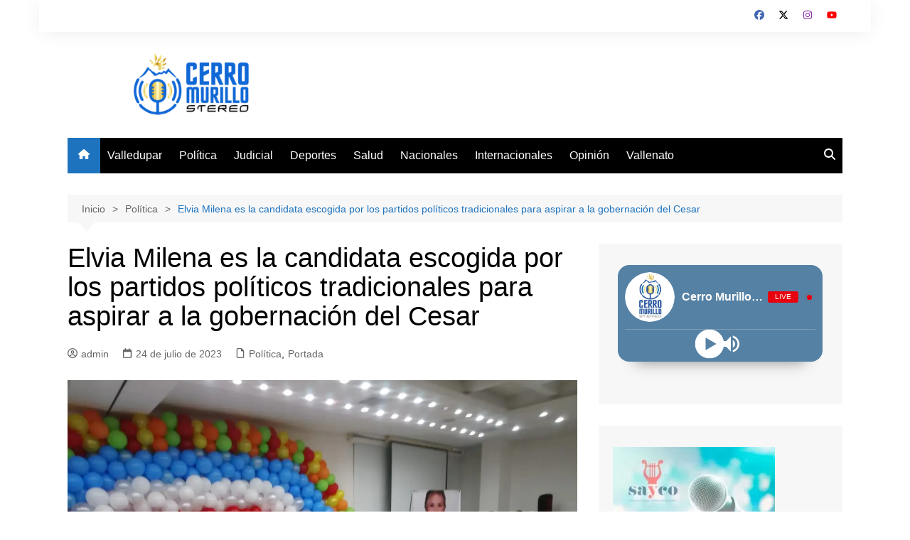

--- FILE ---
content_type: text/html; charset=UTF-8
request_url: https://cerromurillostereo.com/elvia-milena-es-la-candidata-escogida-por-los-partidos-politicos-tradicionales-para-aspirar-a-la-gobernacion-del-cesar/
body_size: 18023
content:
		<!doctype html>
		<html lang="es">
				<head>
			<meta charset="UTF-8">
			<meta name="viewport" content="width=device-width, initial-scale=1">
			<link rel="profile" href="http://gmpg.org/xfn/11">
			<style id="jetpack-boost-critical-css">/* Critical CSS Key: singular_post */
@media all{*{-webkit-font-smoothing:antialiased;-moz-osx-font-smoothing:grayscale;-webkit-box-sizing:border-box;box-sizing:border-box;margin:0;padding:0}:root{font-size:16px}html{-webkit-text-size-adjust:100%;-ms-text-size-adjust:100%;-ms-overflow-style:scrollbar;font-family:sans-serif;font-size:100%;line-height:1.15}@-ms-viewport{width:device-width}body,html{-webkit-font-smoothing:antialiased;-moz-osx-font-smoothing:grayscale}body{-moz-word-wrap:break-word;-webkit-word-wrap:break-word;-ms-word-wrap:break-word;word-wrap:break-word;color:#010101;font-family:Muli,sans-serif;font-size:1rem;font-weight:400;letter-spacing:0;line-height:1.6;margin:0;padding:0;vertical-align:baseline}article,aside,figure,header,main,nav{display:block}ul{list-style:disc}ul{margin:0 0 20px 50px;padding:0}p{margin:0 0 20px}a{color:#010101;text-decoration:none}h1{-webkit-font-smoothing:antialiased;-moz-osx-font-smoothing:grayscale;font-family:Roboto,sans-serif;font-weight:700;letter-spacing:0;line-height:1.2;margin-bottom:20px}h1{font-size:38px;line-height:1.1}form{display:block}input[type=search]{border:1px solid #eee;border-radius:0;-webkit-box-shadow:inset 1px 1px 3px #f6f6f6;box-shadow:inset 1px 1px 3px #f6f6f6;display:block;font-family:-apple-system,BlinkMacSystemFont,Noto Sans,"system-ui",Segoe UI,Roboto,Helvetica,Arial,sans-serif,Apple Color Emoji,Segoe UI Emoji,Segoe UI Symbol;font-size:15px;height:auto;margin:0;max-width:100%;padding:12px 15px;width:100%}input::-webkit-input-placeholder{line-height:normal}input:-ms-input-placeholder{line-height:normal}input::-moz-placeholder{line-height:normal}input[type=search]::-webkit-search-cancel-button,input[type=search]::-webkit-search-results-button{display:none}button{-webkit-appearance:none;-moz-appearance:none;background-color:#ff3d00;border:none;border-radius:2px;color:#fff;display:inline-block;font-family:Muli,sans-serif;font-size:16px;font-weight:400;height:auto;line-height:1;opacity:1;padding:13px 30px;text-align:center;text-decoration:none}img{border-style:none;height:auto;max-width:100%;vertical-align:middle}figure{margin:0;padding:0;position:relative}svg:not(:root){overflow:hidden}.aligncenter{float:none;margin-left:auto;margin-right:auto;text-align:center}.row{display:-ms-flexbox;display:-webkit-box;display:flex;-ms-flex-wrap:wrap;flex-wrap:wrap;margin-left:-15px;margin-right:-15px}.cm-col-12,.cm-col-lg-4,.cm-col-lg-8,.cm-col-md-5,.cm-col-md-7{padding-left:15px;padding-right:15px;position:relative;width:100%}.cm-col-12{-webkit-box-flex:0;-ms-flex:0 0 100%;flex:0 0 100%;max-width:100%}@media (min-width:768px){.cm-col-md-5{-webkit-box-flex:0;-ms-flex:0 0 41.666667%;flex:0 0 41.666667%;max-width:41.666667%}.cm-col-md-7{-webkit-box-flex:0;-ms-flex:0 0 58.333333%;flex:0 0 58.333333%;max-width:58.333333%}}@media (min-width:992px){.cm-col-lg-4{-webkit-box-flex:0;-ms-flex:0 0 33.333333%;flex:0 0 33.333333%;max-width:33.333333%}.cm-col-lg-8{-webkit-box-flex:0;-ms-flex:0 0 66.666667%;flex:0 0 66.666667%;max-width:66.666667%}}.align-items-center{-ms-flex-align:center!important;-webkit-box-align:center!important;align-items:center!important}.entry_cats{margin-bottom:10px}.cm-post-meta{margin-top:5px}ul.post_meta{list-style:none;margin:0}ul.post_meta li{display:inline-block;font-size:14px;margin-bottom:0;margin-right:15px}ul.post_meta li a{color:#666;display:-webkit-box;display:-ms-flexbox;display:flex;-ms-flex-wrap:nowrap;flex-wrap:nowrap;font-size:14px}ul.post_meta li a,ul.post_meta li.entry_cats{-webkit-box-align:center;-ms-flex-align:center;align-items:center}ul.post_meta li.entry_cats{display:-webkit-inline-box;display:-ms-inline-flexbox;display:inline-flex;-ms-flex-wrap:wrap;flex-wrap:wrap}ul.post_meta li.entry_cats a{margin-left:5px}ul.post_meta li span.cm-meta-icon{line-height:1}ul.post_meta li a span.cm-meta-icon{margin-right:5px}ul.post_meta li span.cm-meta-icon svg{fill:#666;color:#666;height:14px;width:14px}.primary-navigation{line-height:normal;position:relative;width:100%;z-index:9900}.primary-navigation ul{margin:0;padding:0;text-align:left}.primary-navigation li{display:block;line-height:normal;list-style:none;margin:0;padding:0;position:relative;vertical-align:middle}.primary-navigation li a{-webkit-box-sizing:border-box;box-sizing:border-box;color:#777;display:block;font-size:15px;padding:8px 15px}.primary-navigation li.home-btn a{padding-left:15px;padding-right:15px}.primary-navigation>ul>li{display:inline-block}.primary-navigation>ul>li>a{font-size:1rem;font-weight:400;padding:15px 10px}@media only screen and (max-width:768px){.primary-navigation{display:block;overflow:hidden}.primary-navigation ul{display:none;position:relative}}.cm-container{margin:0 auto;max-width:1170px;padding-left:15px;padding-right:15px;position:relative;width:100%}.page-wrapper{background:#fff;margin:0 auto;position:relative;z-index:2}body.boxed .page-wrapper{max-width:1170px;width:100%}body.boxed .page-wrapper .cm-container{padding-left:40px;padding-right:40px}.post_thumb{position:relative}.post_thumb figure{margin:0}.single-container{padding:30px 0}.single-container .content-entry{margin-top:0}.single-container .content-entry{margin-bottom:40px}body.single .content-entry article{margin:0}body.single .content-entry article .the_title{margin-bottom:10px}body.single .content-entry article .the_title h1{font-size:38px;margin-bottom:20px;margin-top:0}body.single .content-entry article.post-detail .cm-post-meta{margin-bottom:1.5em}body.single .content-entry article .post_thumb{margin-bottom:30px}.cm-search-form{-webkit-box-orient:horizontal;-webkit-box-direction:normal;-webkit-box-align:center;-ms-flex-align:center;align-items:center;display:-webkit-box;display:-ms-flexbox;display:flex;-ms-flex-direction:row;flex-direction:row;-ms-flex-wrap:wrap;flex-wrap:wrap;position:relative}.cm-search-form input[type=search]{padding-right:40px;width:100%}.cm-search-form .cm-submit-btn{background-color:transparent;border:none;border-left:1px solid #eee;color:#010101;font-size:16px;height:22px;line-height:22px;margin:0;padding:0;position:absolute;right:4px;top:auto;width:35px;z-index:1}.cm-search-form .cm-submit-btn svg{fill:#010101;color:#010101;height:16px;width:16px}header.cm-header-style-one{background-position:50%;background-repeat:no-repeat;background-size:cover}.top-header{background-color:#fff;box-shadow:0 2px 30px -5px rgba(0,0,0,.1);-webkit-box-shadow:0 2px 30px -5px rgba(0,0,0,.1);-moz-box-shadow:0 2px 30px -5px rgba(0,0,0,.1);-ms-box-shadow:0 2px 30px -5px rgba(0,0,0,.1);-o-box-shadow:0 2px 30px -5px rgba(0,0,0,.1);padding:10px 0}.top-header-social-links ul{list-style:none;margin:0;padding:0}.top-header-social-links ul{text-align:right}.logo-container{padding:30px 0}.primary-navigation ul li a{position:relative}.primary-navigation>ul>li.home-btn{background:#ff3d00}.header-search-container{display:none;position:relative}.header-search-container .search-form-entry{background:#fff;border-top:3px solid #ff3d00;box-shadow:0 2px 6px rgba(0,0,0,.2);-webkit-box-shadow:0 2px 6px rgba(0,0,0,.2);-o-box-shadow:0 2px 6px rgba(0,0,0,.2);-ms-box-shadow:0 2px 6px rgba(0,0,0,.2);-moz-box-shadow:0 2px 6px rgba(0,0,0,.2);max-width:100%;overflow:auto;padding:20px;position:absolute;right:0;top:0;width:400px;z-index:1000}ul.social-icons li{display:inline-block;margin-bottom:0}ul.social-icons li a{display:inline-block;font-size:0;height:0;line-height:1;margin-right:0;text-align:center;width:30px}ul.social-icons li a[href*=".com"] svg{color:#010101;font-size:14px;height:14px;width:14px}ul.social-icons li a[href*="facebook.com"] svg{fill:#4267b2;color:#4267b2}ul.social-icons li a[href*="twitter.com"] svg{fill:#000;color:#000}ul.social-icons li a[href*="instagram.com"] svg{fill:#8a33a4;color:#8a33a4}ul.social-icons li a[href*="youtube.com"] svg{fill:red;color:red}.breadcrumb{background:rgba(0,0,0,.03);margin-top:30px;padding:7px 20px;position:relative}.breadcrumb ul{list-style:none;margin:0}.breadcrumb ul li{display:inline-block;margin:0}.breadcrumb ul li a{color:#666;display:inline-block;font-size:14px;letter-spacing:0;position:relative}.breadcrumb ul li a:after{content:">";padding:0 10px}.breadcrumb ul li:last-child{padding-right:0}.breadcrumb ul li:last-child a,.breadcrumb ul li:last-child span{color:#ff3d00}.breadcrumb ul li:last-child a:after{content:"";display:none}.breadcrumb:after{border-color:transparent transparent rgba(0,0,0,.03);border-style:solid;border-width:13px 12px;bottom:-26px;content:"";display:block;height:0;left:15px;position:absolute;-webkit-transform:rotate(-180deg);transform:rotate(-180deg);width:0;z-index:11}#toTop{background:#ff3d00;border:none;border-radius:2px;bottom:10px;color:#fff;display:none;font-size:16px;height:45px;padding:0;position:fixed;right:10px;width:45px;z-index:2}#toTop svg{fill:#fff;color:#fff}.sidebar-widget-area .widget{background-color:rgba(0,0,0,.03);margin-bottom:30px;overflow:hidden;padding:30px 20px}.sidebar-widget-area .widget:last-child{margin-bottom:0}.the_content{font-family:-apple-system,BlinkMacSystemFont,Noto Sans,"system-ui",Segoe UI,Roboto,Helvetica,Arial,sans-serif,Apple Color Emoji,Segoe UI Emoji,Segoe UI Symbol;font-size:1rem}.the_content p{line-height:1.8;margin-bottom:20px;margin-top:20px}.the_content>:first-child{margin-top:0}.the_content a{color:#0061ff;text-decoration:underline}.screen-reader-text{clip:rect(1px,1px,1px,1px);word-wrap:normal!important;border:0;-webkit-clip-path:inset(50%);clip-path:inset(50%);height:1px;margin:-1px;overflow:hidden;padding:0;position:absolute!important;width:1px}.hentry{margin:0 0 1.5em}.content-entry{margin:1.5em 0 0}.custom-logo-link{display:inline-block}@media (max-width:1024px){body.boxed .page-wrapper .cm-container{padding-left:15px;padding-right:15px}.logo-container{padding:20px 0}}@media (max-width:992px){.cm-container{max-width:90%}.logo-container{padding:15px 0}.primary-navigation ul li a{font-size:15px}.primary-navigation>ul>li:first-child{padding-left:0;padding-right:0}.header-search-container form{left:0;right:auto;width:100%}body.right-sidebar .sidebar-widget-area{margin-top:30px}.cm-order-1-mobile-tablet{-webkit-box-ordinal-group:2;-ms-flex-order:1;order:1}.cm-order-2-mobile-tablet{-webkit-box-ordinal-group:3;-ms-flex-order:2;order:2}}@media (max-width:991px){.header-search-container .search-form-entry{left:0;right:auto;width:100%}}@media (max-width:768px){h1{font-size:28px}.single-container{padding:30px 0}.cm-container{max-width:90%}.top-header-social-links ul{margin-left:-10px;margin-top:5px;text-align:left}body.cm-mobile-content-sidebar .sidebar-widget-area{margin-top:30px}}@media (max-width:576px){.cm-container{max-width:96%}.single-container .content-entry{margin-bottom:30px}body.single .content-entry article .post_thumb{margin-bottom:20px}.breadcrumb{margin-bottom:0}.sidebar-widget-area .widget{margin-bottom:20px;padding:20px}body.single .content-entry article .the_title h1{font-size:28px}}}@media all{.addtoany_content{clear:both;margin:16px auto}.addtoany_list{display:inline;line-height:16px}.a2a_kit a:empty{display:none}.addtoany_list a{border:0;box-shadow:none;display:inline-block;font-size:16px;padding:0 4px;vertical-align:middle}.addtoany_list.a2a_kit_size_32 a{font-size:32px}}</style><meta name='robots' content='index, follow, max-image-preview:large, max-snippet:-1, max-video-preview:-1' />

	<!-- This site is optimized with the Yoast SEO plugin v26.5 - https://yoast.com/wordpress/plugins/seo/ -->
	<title>Elvia Milena es la candidata escogida por los partidos políticos tradicionales para aspirar a la gobernación del Cesar - Cerro Murillo Stereo</title>
	<link rel="canonical" href="https://cerromurillostereo.com/elvia-milena-es-la-candidata-escogida-por-los-partidos-politicos-tradicionales-para-aspirar-a-la-gobernacion-del-cesar/" />
	<meta property="og:locale" content="es_ES" />
	<meta property="og:type" content="article" />
	<meta property="og:title" content="Elvia Milena es la candidata escogida por los partidos políticos tradicionales para aspirar a la gobernación del Cesar - Cerro Murillo Stereo" />
	<meta property="og:description" content="Luego de varios nombres como: Jorge Popo Barros Gnecco, Miguel Ángel Gutiérrez, Camilo Lacouture, César" />
	<meta property="og:url" content="https://cerromurillostereo.com/elvia-milena-es-la-candidata-escogida-por-los-partidos-politicos-tradicionales-para-aspirar-a-la-gobernacion-del-cesar/" />
	<meta property="og:site_name" content="Cerro Murillo Stereo" />
	<meta property="article:publisher" content="https://web.facebook.com/arriba.latarde.52" />
	<meta property="article:published_time" content="2023-07-24T16:47:05+00:00" />
	<meta property="article:modified_time" content="2023-07-24T16:47:07+00:00" />
	<meta property="og:image" content="https://cerromurillostereo.com/wp-content/uploads/2023/07/Imagen-de-WhatsApp-2023-07-24-a-las-10.58.06.jpg" />
	<meta property="og:image:width" content="1380" />
	<meta property="og:image:height" content="1036" />
	<meta property="og:image:type" content="image/jpeg" />
	<meta name="author" content="admin" />
	<meta name="twitter:card" content="summary_large_image" />
	<meta name="twitter:creator" content="@cerromurillost" />
	<meta name="twitter:site" content="@cerromurillost" />
	<meta name="twitter:label1" content="Escrito por" />
	<meta name="twitter:data1" content="admin" />
	<meta name="twitter:label2" content="Tiempo de lectura" />
	<meta name="twitter:data2" content="1 minuto" />
	<script data-jetpack-boost="ignore" type="application/ld+json" class="yoast-schema-graph">{"@context":"https://schema.org","@graph":[{"@type":"Article","@id":"https://cerromurillostereo.com/elvia-milena-es-la-candidata-escogida-por-los-partidos-politicos-tradicionales-para-aspirar-a-la-gobernacion-del-cesar/#article","isPartOf":{"@id":"https://cerromurillostereo.com/elvia-milena-es-la-candidata-escogida-por-los-partidos-politicos-tradicionales-para-aspirar-a-la-gobernacion-del-cesar/"},"author":{"name":"admin","@id":"https://cerromurillostereo.com/#/schema/person/de08cbbeb84196c2b4f6be8c35a2eb0d"},"headline":"Elvia Milena es la candidata escogida por los partidos políticos tradicionales para aspirar a la gobernación del Cesar","datePublished":"2023-07-24T16:47:05+00:00","dateModified":"2023-07-24T16:47:07+00:00","mainEntityOfPage":{"@id":"https://cerromurillostereo.com/elvia-milena-es-la-candidata-escogida-por-los-partidos-politicos-tradicionales-para-aspirar-a-la-gobernacion-del-cesar/"},"wordCount":188,"publisher":{"@id":"https://cerromurillostereo.com/#organization"},"image":{"@id":"https://cerromurillostereo.com/elvia-milena-es-la-candidata-escogida-por-los-partidos-politicos-tradicionales-para-aspirar-a-la-gobernacion-del-cesar/#primaryimage"},"thumbnailUrl":"https://i0.wp.com/cerromurillostereo.com/wp-content/uploads/2023/07/Imagen-de-WhatsApp-2023-07-24-a-las-10.58.06.jpg?fit=1380%2C1036&ssl=1","articleSection":["Política","Portada"],"inLanguage":"es"},{"@type":"WebPage","@id":"https://cerromurillostereo.com/elvia-milena-es-la-candidata-escogida-por-los-partidos-politicos-tradicionales-para-aspirar-a-la-gobernacion-del-cesar/","url":"https://cerromurillostereo.com/elvia-milena-es-la-candidata-escogida-por-los-partidos-politicos-tradicionales-para-aspirar-a-la-gobernacion-del-cesar/","name":"Elvia Milena es la candidata escogida por los partidos políticos tradicionales para aspirar a la gobernación del Cesar - Cerro Murillo Stereo","isPartOf":{"@id":"https://cerromurillostereo.com/#website"},"primaryImageOfPage":{"@id":"https://cerromurillostereo.com/elvia-milena-es-la-candidata-escogida-por-los-partidos-politicos-tradicionales-para-aspirar-a-la-gobernacion-del-cesar/#primaryimage"},"image":{"@id":"https://cerromurillostereo.com/elvia-milena-es-la-candidata-escogida-por-los-partidos-politicos-tradicionales-para-aspirar-a-la-gobernacion-del-cesar/#primaryimage"},"thumbnailUrl":"https://i0.wp.com/cerromurillostereo.com/wp-content/uploads/2023/07/Imagen-de-WhatsApp-2023-07-24-a-las-10.58.06.jpg?fit=1380%2C1036&ssl=1","datePublished":"2023-07-24T16:47:05+00:00","dateModified":"2023-07-24T16:47:07+00:00","breadcrumb":{"@id":"https://cerromurillostereo.com/elvia-milena-es-la-candidata-escogida-por-los-partidos-politicos-tradicionales-para-aspirar-a-la-gobernacion-del-cesar/#breadcrumb"},"inLanguage":"es","potentialAction":[{"@type":"ReadAction","target":["https://cerromurillostereo.com/elvia-milena-es-la-candidata-escogida-por-los-partidos-politicos-tradicionales-para-aspirar-a-la-gobernacion-del-cesar/"]}]},{"@type":"ImageObject","inLanguage":"es","@id":"https://cerromurillostereo.com/elvia-milena-es-la-candidata-escogida-por-los-partidos-politicos-tradicionales-para-aspirar-a-la-gobernacion-del-cesar/#primaryimage","url":"https://i0.wp.com/cerromurillostereo.com/wp-content/uploads/2023/07/Imagen-de-WhatsApp-2023-07-24-a-las-10.58.06.jpg?fit=1380%2C1036&ssl=1","contentUrl":"https://i0.wp.com/cerromurillostereo.com/wp-content/uploads/2023/07/Imagen-de-WhatsApp-2023-07-24-a-las-10.58.06.jpg?fit=1380%2C1036&ssl=1","width":1380,"height":1036},{"@type":"BreadcrumbList","@id":"https://cerromurillostereo.com/elvia-milena-es-la-candidata-escogida-por-los-partidos-politicos-tradicionales-para-aspirar-a-la-gobernacion-del-cesar/#breadcrumb","itemListElement":[{"@type":"ListItem","position":1,"name":"Portada","item":"https://cerromurillostereo.com/"},{"@type":"ListItem","position":2,"name":"POST","item":"https://cerromurillostereo.com/post/"},{"@type":"ListItem","position":3,"name":"Elvia Milena es la candidata escogida por los partidos políticos tradicionales para aspirar a la gobernación del Cesar"}]},{"@type":"WebSite","@id":"https://cerromurillostereo.com/#website","url":"https://cerromurillostereo.com/","name":"Cerro Murillo Stereo","description":"Noticias de Valledupar, Cesar y el mundo. Emisora online","publisher":{"@id":"https://cerromurillostereo.com/#organization"},"potentialAction":[{"@type":"SearchAction","target":{"@type":"EntryPoint","urlTemplate":"https://cerromurillostereo.com/?s={search_term_string}"},"query-input":{"@type":"PropertyValueSpecification","valueRequired":true,"valueName":"search_term_string"}}],"inLanguage":"es"},{"@type":"Organization","@id":"https://cerromurillostereo.com/#organization","name":"Cerro Murillo Stereo","url":"https://cerromurillostereo.com/","logo":{"@type":"ImageObject","inLanguage":"es","@id":"https://cerromurillostereo.com/#/schema/logo/image/","url":"https://i0.wp.com/cerromurillostereo.com/wp-content/uploads/2024/11/cropped-IMG_4842.png?fit=937%2C244&ssl=1","contentUrl":"https://i0.wp.com/cerromurillostereo.com/wp-content/uploads/2024/11/cropped-IMG_4842.png?fit=937%2C244&ssl=1","width":937,"height":244,"caption":"Cerro Murillo Stereo"},"image":{"@id":"https://cerromurillostereo.com/#/schema/logo/image/"},"sameAs":["https://web.facebook.com/arriba.latarde.52","https://x.com/cerromurillost"]},{"@type":"Person","@id":"https://cerromurillostereo.com/#/schema/person/de08cbbeb84196c2b4f6be8c35a2eb0d","name":"admin","image":{"@type":"ImageObject","inLanguage":"es","@id":"https://cerromurillostereo.com/#/schema/person/image/","url":"https://secure.gravatar.com/avatar/730b8f45198058dfa8e1d4b3de5bb6271d15b3c522e199a86728269735dadf1c?s=96&d=mm&r=g","contentUrl":"https://secure.gravatar.com/avatar/730b8f45198058dfa8e1d4b3de5bb6271d15b3c522e199a86728269735dadf1c?s=96&d=mm&r=g","caption":"admin"},"sameAs":["https://cerromurillostereo.com"],"url":"https://cerromurillostereo.com/author/admin/"}]}</script>
	<!-- / Yoast SEO plugin. -->


<link rel='dns-prefetch' href='//static.addtoany.com' />
<link rel='preconnect' href='//i0.wp.com' />
<link rel="alternate" type="application/rss+xml" title="Cerro Murillo Stereo &raquo; Feed" href="https://cerromurillostereo.com/feed/" />
<link rel="alternate" type="application/rss+xml" title="Cerro Murillo Stereo &raquo; Feed de los comentarios" href="https://cerromurillostereo.com/comments/feed/" />
<link rel="alternate" title="oEmbed (JSON)" type="application/json+oembed" href="https://cerromurillostereo.com/wp-json/oembed/1.0/embed?url=https%3A%2F%2Fcerromurillostereo.com%2Felvia-milena-es-la-candidata-escogida-por-los-partidos-politicos-tradicionales-para-aspirar-a-la-gobernacion-del-cesar%2F" />
<link rel="alternate" title="oEmbed (XML)" type="text/xml+oembed" href="https://cerromurillostereo.com/wp-json/oembed/1.0/embed?url=https%3A%2F%2Fcerromurillostereo.com%2Felvia-milena-es-la-candidata-escogida-por-los-partidos-politicos-tradicionales-para-aspirar-a-la-gobernacion-del-cesar%2F&#038;format=xml" />
<style id='wp-img-auto-sizes-contain-inline-css' type='text/css'>
img:is([sizes=auto i],[sizes^="auto," i]){contain-intrinsic-size:3000px 1500px}
/*# sourceURL=wp-img-auto-sizes-contain-inline-css */
</style>
<style id='wp-emoji-styles-inline-css' type='text/css'>

	img.wp-smiley, img.emoji {
		display: inline !important;
		border: none !important;
		box-shadow: none !important;
		height: 1em !important;
		width: 1em !important;
		margin: 0 0.07em !important;
		vertical-align: -0.1em !important;
		background: none !important;
		padding: 0 !important;
	}
/*# sourceURL=wp-emoji-styles-inline-css */
</style>
<style id='wp-block-library-inline-css' type='text/css'>
:root{--wp-block-synced-color:#7a00df;--wp-block-synced-color--rgb:122,0,223;--wp-bound-block-color:var(--wp-block-synced-color);--wp-editor-canvas-background:#ddd;--wp-admin-theme-color:#007cba;--wp-admin-theme-color--rgb:0,124,186;--wp-admin-theme-color-darker-10:#006ba1;--wp-admin-theme-color-darker-10--rgb:0,107,160.5;--wp-admin-theme-color-darker-20:#005a87;--wp-admin-theme-color-darker-20--rgb:0,90,135;--wp-admin-border-width-focus:2px}@media (min-resolution:192dpi){:root{--wp-admin-border-width-focus:1.5px}}.wp-element-button{cursor:pointer}:root .has-very-light-gray-background-color{background-color:#eee}:root .has-very-dark-gray-background-color{background-color:#313131}:root .has-very-light-gray-color{color:#eee}:root .has-very-dark-gray-color{color:#313131}:root .has-vivid-green-cyan-to-vivid-cyan-blue-gradient-background{background:linear-gradient(135deg,#00d084,#0693e3)}:root .has-purple-crush-gradient-background{background:linear-gradient(135deg,#34e2e4,#4721fb 50%,#ab1dfe)}:root .has-hazy-dawn-gradient-background{background:linear-gradient(135deg,#faaca8,#dad0ec)}:root .has-subdued-olive-gradient-background{background:linear-gradient(135deg,#fafae1,#67a671)}:root .has-atomic-cream-gradient-background{background:linear-gradient(135deg,#fdd79a,#004a59)}:root .has-nightshade-gradient-background{background:linear-gradient(135deg,#330968,#31cdcf)}:root .has-midnight-gradient-background{background:linear-gradient(135deg,#020381,#2874fc)}:root{--wp--preset--font-size--normal:16px;--wp--preset--font-size--huge:42px}.has-regular-font-size{font-size:1em}.has-larger-font-size{font-size:2.625em}.has-normal-font-size{font-size:var(--wp--preset--font-size--normal)}.has-huge-font-size{font-size:var(--wp--preset--font-size--huge)}.has-text-align-center{text-align:center}.has-text-align-left{text-align:left}.has-text-align-right{text-align:right}.has-fit-text{white-space:nowrap!important}#end-resizable-editor-section{display:none}.aligncenter{clear:both}.items-justified-left{justify-content:flex-start}.items-justified-center{justify-content:center}.items-justified-right{justify-content:flex-end}.items-justified-space-between{justify-content:space-between}.screen-reader-text{border:0;clip-path:inset(50%);height:1px;margin:-1px;overflow:hidden;padding:0;position:absolute;width:1px;word-wrap:normal!important}.screen-reader-text:focus{background-color:#ddd;clip-path:none;color:#444;display:block;font-size:1em;height:auto;left:5px;line-height:normal;padding:15px 23px 14px;text-decoration:none;top:5px;width:auto;z-index:100000}html :where(.has-border-color){border-style:solid}html :where([style*=border-top-color]){border-top-style:solid}html :where([style*=border-right-color]){border-right-style:solid}html :where([style*=border-bottom-color]){border-bottom-style:solid}html :where([style*=border-left-color]){border-left-style:solid}html :where([style*=border-width]){border-style:solid}html :where([style*=border-top-width]){border-top-style:solid}html :where([style*=border-right-width]){border-right-style:solid}html :where([style*=border-bottom-width]){border-bottom-style:solid}html :where([style*=border-left-width]){border-left-style:solid}html :where(img[class*=wp-image-]){height:auto;max-width:100%}:where(figure){margin:0 0 1em}html :where(.is-position-sticky){--wp-admin--admin-bar--position-offset:var(--wp-admin--admin-bar--height,0px)}@media screen and (max-width:600px){html :where(.is-position-sticky){--wp-admin--admin-bar--position-offset:0px}}

/*# sourceURL=wp-block-library-inline-css */
</style><style id='global-styles-inline-css' type='text/css'>
:root{--wp--preset--aspect-ratio--square: 1;--wp--preset--aspect-ratio--4-3: 4/3;--wp--preset--aspect-ratio--3-4: 3/4;--wp--preset--aspect-ratio--3-2: 3/2;--wp--preset--aspect-ratio--2-3: 2/3;--wp--preset--aspect-ratio--16-9: 16/9;--wp--preset--aspect-ratio--9-16: 9/16;--wp--preset--color--black: #000000;--wp--preset--color--cyan-bluish-gray: #abb8c3;--wp--preset--color--white: #ffffff;--wp--preset--color--pale-pink: #f78da7;--wp--preset--color--vivid-red: #cf2e2e;--wp--preset--color--luminous-vivid-orange: #ff6900;--wp--preset--color--luminous-vivid-amber: #fcb900;--wp--preset--color--light-green-cyan: #7bdcb5;--wp--preset--color--vivid-green-cyan: #00d084;--wp--preset--color--pale-cyan-blue: #8ed1fc;--wp--preset--color--vivid-cyan-blue: #0693e3;--wp--preset--color--vivid-purple: #9b51e0;--wp--preset--gradient--vivid-cyan-blue-to-vivid-purple: linear-gradient(135deg,rgb(6,147,227) 0%,rgb(155,81,224) 100%);--wp--preset--gradient--light-green-cyan-to-vivid-green-cyan: linear-gradient(135deg,rgb(122,220,180) 0%,rgb(0,208,130) 100%);--wp--preset--gradient--luminous-vivid-amber-to-luminous-vivid-orange: linear-gradient(135deg,rgb(252,185,0) 0%,rgb(255,105,0) 100%);--wp--preset--gradient--luminous-vivid-orange-to-vivid-red: linear-gradient(135deg,rgb(255,105,0) 0%,rgb(207,46,46) 100%);--wp--preset--gradient--very-light-gray-to-cyan-bluish-gray: linear-gradient(135deg,rgb(238,238,238) 0%,rgb(169,184,195) 100%);--wp--preset--gradient--cool-to-warm-spectrum: linear-gradient(135deg,rgb(74,234,220) 0%,rgb(151,120,209) 20%,rgb(207,42,186) 40%,rgb(238,44,130) 60%,rgb(251,105,98) 80%,rgb(254,248,76) 100%);--wp--preset--gradient--blush-light-purple: linear-gradient(135deg,rgb(255,206,236) 0%,rgb(152,150,240) 100%);--wp--preset--gradient--blush-bordeaux: linear-gradient(135deg,rgb(254,205,165) 0%,rgb(254,45,45) 50%,rgb(107,0,62) 100%);--wp--preset--gradient--luminous-dusk: linear-gradient(135deg,rgb(255,203,112) 0%,rgb(199,81,192) 50%,rgb(65,88,208) 100%);--wp--preset--gradient--pale-ocean: linear-gradient(135deg,rgb(255,245,203) 0%,rgb(182,227,212) 50%,rgb(51,167,181) 100%);--wp--preset--gradient--electric-grass: linear-gradient(135deg,rgb(202,248,128) 0%,rgb(113,206,126) 100%);--wp--preset--gradient--midnight: linear-gradient(135deg,rgb(2,3,129) 0%,rgb(40,116,252) 100%);--wp--preset--font-size--small: 16px;--wp--preset--font-size--medium: 28px;--wp--preset--font-size--large: 32px;--wp--preset--font-size--x-large: 42px;--wp--preset--font-size--larger: 38px;--wp--preset--spacing--20: 0.44rem;--wp--preset--spacing--30: 0.67rem;--wp--preset--spacing--40: 1rem;--wp--preset--spacing--50: 1.5rem;--wp--preset--spacing--60: 2.25rem;--wp--preset--spacing--70: 3.38rem;--wp--preset--spacing--80: 5.06rem;--wp--preset--shadow--natural: 6px 6px 9px rgba(0, 0, 0, 0.2);--wp--preset--shadow--deep: 12px 12px 50px rgba(0, 0, 0, 0.4);--wp--preset--shadow--sharp: 6px 6px 0px rgba(0, 0, 0, 0.2);--wp--preset--shadow--outlined: 6px 6px 0px -3px rgb(255, 255, 255), 6px 6px rgb(0, 0, 0);--wp--preset--shadow--crisp: 6px 6px 0px rgb(0, 0, 0);}:where(.is-layout-flex){gap: 0.5em;}:where(.is-layout-grid){gap: 0.5em;}body .is-layout-flex{display: flex;}.is-layout-flex{flex-wrap: wrap;align-items: center;}.is-layout-flex > :is(*, div){margin: 0;}body .is-layout-grid{display: grid;}.is-layout-grid > :is(*, div){margin: 0;}:where(.wp-block-columns.is-layout-flex){gap: 2em;}:where(.wp-block-columns.is-layout-grid){gap: 2em;}:where(.wp-block-post-template.is-layout-flex){gap: 1.25em;}:where(.wp-block-post-template.is-layout-grid){gap: 1.25em;}.has-black-color{color: var(--wp--preset--color--black) !important;}.has-cyan-bluish-gray-color{color: var(--wp--preset--color--cyan-bluish-gray) !important;}.has-white-color{color: var(--wp--preset--color--white) !important;}.has-pale-pink-color{color: var(--wp--preset--color--pale-pink) !important;}.has-vivid-red-color{color: var(--wp--preset--color--vivid-red) !important;}.has-luminous-vivid-orange-color{color: var(--wp--preset--color--luminous-vivid-orange) !important;}.has-luminous-vivid-amber-color{color: var(--wp--preset--color--luminous-vivid-amber) !important;}.has-light-green-cyan-color{color: var(--wp--preset--color--light-green-cyan) !important;}.has-vivid-green-cyan-color{color: var(--wp--preset--color--vivid-green-cyan) !important;}.has-pale-cyan-blue-color{color: var(--wp--preset--color--pale-cyan-blue) !important;}.has-vivid-cyan-blue-color{color: var(--wp--preset--color--vivid-cyan-blue) !important;}.has-vivid-purple-color{color: var(--wp--preset--color--vivid-purple) !important;}.has-black-background-color{background-color: var(--wp--preset--color--black) !important;}.has-cyan-bluish-gray-background-color{background-color: var(--wp--preset--color--cyan-bluish-gray) !important;}.has-white-background-color{background-color: var(--wp--preset--color--white) !important;}.has-pale-pink-background-color{background-color: var(--wp--preset--color--pale-pink) !important;}.has-vivid-red-background-color{background-color: var(--wp--preset--color--vivid-red) !important;}.has-luminous-vivid-orange-background-color{background-color: var(--wp--preset--color--luminous-vivid-orange) !important;}.has-luminous-vivid-amber-background-color{background-color: var(--wp--preset--color--luminous-vivid-amber) !important;}.has-light-green-cyan-background-color{background-color: var(--wp--preset--color--light-green-cyan) !important;}.has-vivid-green-cyan-background-color{background-color: var(--wp--preset--color--vivid-green-cyan) !important;}.has-pale-cyan-blue-background-color{background-color: var(--wp--preset--color--pale-cyan-blue) !important;}.has-vivid-cyan-blue-background-color{background-color: var(--wp--preset--color--vivid-cyan-blue) !important;}.has-vivid-purple-background-color{background-color: var(--wp--preset--color--vivid-purple) !important;}.has-black-border-color{border-color: var(--wp--preset--color--black) !important;}.has-cyan-bluish-gray-border-color{border-color: var(--wp--preset--color--cyan-bluish-gray) !important;}.has-white-border-color{border-color: var(--wp--preset--color--white) !important;}.has-pale-pink-border-color{border-color: var(--wp--preset--color--pale-pink) !important;}.has-vivid-red-border-color{border-color: var(--wp--preset--color--vivid-red) !important;}.has-luminous-vivid-orange-border-color{border-color: var(--wp--preset--color--luminous-vivid-orange) !important;}.has-luminous-vivid-amber-border-color{border-color: var(--wp--preset--color--luminous-vivid-amber) !important;}.has-light-green-cyan-border-color{border-color: var(--wp--preset--color--light-green-cyan) !important;}.has-vivid-green-cyan-border-color{border-color: var(--wp--preset--color--vivid-green-cyan) !important;}.has-pale-cyan-blue-border-color{border-color: var(--wp--preset--color--pale-cyan-blue) !important;}.has-vivid-cyan-blue-border-color{border-color: var(--wp--preset--color--vivid-cyan-blue) !important;}.has-vivid-purple-border-color{border-color: var(--wp--preset--color--vivid-purple) !important;}.has-vivid-cyan-blue-to-vivid-purple-gradient-background{background: var(--wp--preset--gradient--vivid-cyan-blue-to-vivid-purple) !important;}.has-light-green-cyan-to-vivid-green-cyan-gradient-background{background: var(--wp--preset--gradient--light-green-cyan-to-vivid-green-cyan) !important;}.has-luminous-vivid-amber-to-luminous-vivid-orange-gradient-background{background: var(--wp--preset--gradient--luminous-vivid-amber-to-luminous-vivid-orange) !important;}.has-luminous-vivid-orange-to-vivid-red-gradient-background{background: var(--wp--preset--gradient--luminous-vivid-orange-to-vivid-red) !important;}.has-very-light-gray-to-cyan-bluish-gray-gradient-background{background: var(--wp--preset--gradient--very-light-gray-to-cyan-bluish-gray) !important;}.has-cool-to-warm-spectrum-gradient-background{background: var(--wp--preset--gradient--cool-to-warm-spectrum) !important;}.has-blush-light-purple-gradient-background{background: var(--wp--preset--gradient--blush-light-purple) !important;}.has-blush-bordeaux-gradient-background{background: var(--wp--preset--gradient--blush-bordeaux) !important;}.has-luminous-dusk-gradient-background{background: var(--wp--preset--gradient--luminous-dusk) !important;}.has-pale-ocean-gradient-background{background: var(--wp--preset--gradient--pale-ocean) !important;}.has-electric-grass-gradient-background{background: var(--wp--preset--gradient--electric-grass) !important;}.has-midnight-gradient-background{background: var(--wp--preset--gradient--midnight) !important;}.has-small-font-size{font-size: var(--wp--preset--font-size--small) !important;}.has-medium-font-size{font-size: var(--wp--preset--font-size--medium) !important;}.has-large-font-size{font-size: var(--wp--preset--font-size--large) !important;}.has-x-large-font-size{font-size: var(--wp--preset--font-size--x-large) !important;}
/*# sourceURL=global-styles-inline-css */
</style>

<style id='classic-theme-styles-inline-css' type='text/css'>
/*! This file is auto-generated */
.wp-block-button__link{color:#fff;background-color:#32373c;border-radius:9999px;box-shadow:none;text-decoration:none;padding:calc(.667em + 2px) calc(1.333em + 2px);font-size:1.125em}.wp-block-file__button{background:#32373c;color:#fff;text-decoration:none}
/*# sourceURL=/wp-includes/css/classic-themes.min.css */
</style>
<noscript><link rel='stylesheet' id='cream-magazine-style-css' href='https://cerromurillostereo.com/wp-content/themes/cream-magazine/style.css?ver=2.1.10' type='text/css' media='all' />
</noscript><link rel='stylesheet' id='cream-magazine-style-css' href='https://cerromurillostereo.com/wp-content/themes/cream-magazine/style.css?ver=2.1.10' type='text/css' media="not all" data-media="all" onload="this.media=this.dataset.media; delete this.dataset.media; this.removeAttribute( 'onload' );" />
<noscript><link rel='stylesheet' id='cream-magazine-main-css' href='https://cerromurillostereo.com/wp-content/themes/cream-magazine/assets/dist/css/main.css?ver=2.1.10' type='text/css' media='all' />
</noscript><link rel='stylesheet' id='cream-magazine-main-css' href='https://cerromurillostereo.com/wp-content/themes/cream-magazine/assets/dist/css/main.css?ver=2.1.10' type='text/css' media="not all" data-media="all" onload="this.media=this.dataset.media; delete this.dataset.media; this.removeAttribute( 'onload' );" />
<noscript><link rel='stylesheet' id='addtoany-css' href='https://cerromurillostereo.com/wp-content/plugins/add-to-any/addtoany.min.css?ver=1.16' type='text/css' media='all' />
</noscript><link rel='stylesheet' id='addtoany-css' href='https://cerromurillostereo.com/wp-content/plugins/add-to-any/addtoany.min.css?ver=1.16' type='text/css' media="not all" data-media="all" onload="this.media=this.dataset.media; delete this.dataset.media; this.removeAttribute( 'onload' );" />
<noscript><link rel='stylesheet' id='universal-google-adsense-and-ads-manager-css' href='https://cerromurillostereo.com/wp-content/plugins/universal-google-adsense-and-ads-manager/public/assets/build/css/ugaam-public.css?ver=1.1.8' type='text/css' media='all' />
</noscript><link rel='stylesheet' id='universal-google-adsense-and-ads-manager-css' href='https://cerromurillostereo.com/wp-content/plugins/universal-google-adsense-and-ads-manager/public/assets/build/css/ugaam-public.css?ver=1.1.8' type='text/css' media="not all" data-media="all" onload="this.media=this.dataset.media; delete this.dataset.media; this.removeAttribute( 'onload' );" />
<noscript><link rel='stylesheet' id='wp-block-paragraph-css' href='https://cerromurillostereo.com/wp-includes/blocks/paragraph/style.min.css?ver=6.9' type='text/css' media='all' />
</noscript><link rel='stylesheet' id='wp-block-paragraph-css' href='https://cerromurillostereo.com/wp-includes/blocks/paragraph/style.min.css?ver=6.9' type='text/css' media="not all" data-media="all" onload="this.media=this.dataset.media; delete this.dataset.media; this.removeAttribute( 'onload' );" />





<link rel="https://api.w.org/" href="https://cerromurillostereo.com/wp-json/" /><link rel="alternate" title="JSON" type="application/json" href="https://cerromurillostereo.com/wp-json/wp/v2/posts/10024" /><link rel="EditURI" type="application/rsd+xml" title="RSD" href="https://cerromurillostereo.com/xmlrpc.php?rsd" />
<meta name="generator" content="WordPress 6.9" />
<link rel='shortlink' href='https://cerromurillostereo.com/?p=10024' />
			<style>
							</style>
			<style>a:hover{text-decoration:none !important;}button,input[type="button"],input[type="reset"],input[type="submit"],.primary-navigation > ul > li.home-btn,.cm_header_lay_three .primary-navigation > ul > li.home-btn,.news_ticker_wrap .ticker_head,#toTop,.section-title h2::after,.sidebar-widget-area .widget .widget-title h2::after,.footer-widget-container .widget .widget-title h2::after,#comments div#respond h3#reply-title::after,#comments h2.comments-title:after,.post_tags a,.owl-carousel .owl-nav button.owl-prev,.owl-carousel .owl-nav button.owl-next,.cm_author_widget .author-detail-link a,.error_foot form input[type="submit"],.widget_search form input[type="submit"],.header-search-container input[type="submit"],.trending_widget_carousel .owl-dots button.owl-dot,.pagination .page-numbers.current,.post-navigation .nav-links .nav-previous a,.post-navigation .nav-links .nav-next a,#comments form input[type="submit"],footer .widget.widget_search form input[type="submit"]:hover,.widget_product_search .woocommerce-product-search button[type="submit"],.woocommerce ul.products li.product .button,.woocommerce .woocommerce-pagination ul.page-numbers li span.current,.woocommerce .product div.summary .cart button.single_add_to_cart_button,.woocommerce .product div.woocommerce-tabs div.panel #reviews #review_form_wrapper .comment-form p.form-submit .submit,.woocommerce .product section.related > h2::after,.woocommerce .cart .button:hover,.woocommerce .cart .button:focus,.woocommerce .cart input.button:hover,.woocommerce .cart input.button:focus,.woocommerce #respond input#submit:hover,.woocommerce #respond input#submit:focus,.woocommerce button.button:hover,.woocommerce button.button:focus,.woocommerce input.button:hover,.woocommerce input.button:focus,.woocommerce #respond input#submit.alt:hover,.woocommerce a.button.alt:hover,.woocommerce button.button.alt:hover,.woocommerce input.button.alt:hover,.woocommerce a.remove:hover,.woocommerce-account .woocommerce-MyAccount-navigation ul li.is-active a,.woocommerce a.button:hover,.woocommerce a.button:focus,.widget_product_tag_cloud .tagcloud a:hover,.widget_product_tag_cloud .tagcloud a:focus,.woocommerce .widget_price_filter .price_slider_wrapper .ui-slider .ui-slider-handle,.error_page_top_portion,.primary-navigation ul li a span.menu-item-description{background-color:#1e73be}a:hover,.post_title h2 a:hover,.post_title h2 a:focus,.post_meta li a:hover,.post_meta li a:focus,ul.social-icons li a[href*=".com"]:hover::before,.ticker_carousel .owl-nav button.owl-prev i,.ticker_carousel .owl-nav button.owl-next i,.news_ticker_wrap .ticker_items .item a:hover,.news_ticker_wrap .ticker_items .item a:focus,.cm_banner .post_title h2 a:hover,.cm_banner .post_meta li a:hover,.cm_middle_post_widget_one .post_title h2 a:hover,.cm_middle_post_widget_one .post_meta li a:hover,.cm_middle_post_widget_three .post_thumb .post-holder a:hover,.cm_middle_post_widget_three .post_thumb .post-holder a:focus,.cm_middle_post_widget_six .middle_widget_six_carousel .item .card .card_content a:hover,.cm_middle_post_widget_six .middle_widget_six_carousel .item .card .card_content a:focus,.cm_post_widget_twelve .card .post-holder a:hover,.cm_post_widget_twelve .card .post-holder a:focus,.cm_post_widget_seven .card .card_content a:hover,.cm_post_widget_seven .card .card_content a:focus,.copyright_section a:hover,.footer_nav ul li a:hover,.breadcrumb ul li:last-child span,.pagination .page-numbers:hover,#comments ol.comment-list li article footer.comment-meta .comment-metadata span.edit-link a:hover,#comments ol.comment-list li article .reply a:hover,.social-share ul li a:hover,ul.social-icons li a:hover,ul.social-icons li a:focus,.woocommerce ul.products li.product a:hover,.woocommerce ul.products li.product .price,.woocommerce .woocommerce-pagination ul.page-numbers li a.page-numbers:hover,.woocommerce div.product p.price,.woocommerce div.product span.price,.video_section .video_details .post_title h2 a:hover,.primary-navigation.dark li a:hover,footer .footer_inner a:hover,.footer-widget-container ul.post_meta li:hover span,.footer-widget-container ul.post_meta li:hover a,ul.post_meta li a:hover,.cm-post-widget-two .big-card .post-holder .post_title h2 a:hover,.cm-post-widget-two .big-card .post_meta li a:hover,.copyright_section .copyrights a,.breadcrumb ul li a:hover,.breadcrumb ul li a:hover span{color:#1e73be}.ticker_carousel .owl-nav button.owl-prev,.ticker_carousel .owl-nav button.owl-next,.error_foot form input[type="submit"],.widget_search form input[type="submit"],.pagination .page-numbers:hover,#comments form input[type="submit"],.social-share ul li a:hover,.header-search-container .search-form-entry,.widget_product_search .woocommerce-product-search button[type="submit"],.woocommerce .woocommerce-pagination ul.page-numbers li span.current,.woocommerce .woocommerce-pagination ul.page-numbers li a.page-numbers:hover,.woocommerce a.remove:hover,.ticker_carousel .owl-nav button.owl-prev:hover,.ticker_carousel .owl-nav button.owl-next:hover,footer .widget.widget_search form input[type="submit"]:hover,.trending_widget_carousel .owl-dots button.owl-dot,.the_content blockquote,.widget_tag_cloud .tagcloud a:hover{border-color:#1e73be}.ticker_carousel.owl-carousel .owl-nav button:hover svg{color:#1e73be;fill:#1e73be;}header .mask{background-color:rgba(0,0,0,0.2);}.site-description{color:#000000;}body{font-family:Arial,sans-serif;font-weight:inherit;}h1,h2,h3,h4,h5,h6,.site-title{font-family:Arial,sans-serif;font-weight:inherit;}.entry_cats ul.post-categories li a{background-color:#1e73be;color:#fff;}.entry_cats ul.post-categories li a:hover,.cm_middle_post_widget_six .middle_widget_six_carousel .item .card .card_content .entry_cats ul.post-categories li a:hover{background-color:#010101;color:#fff;}.the_content a{color:#1e73be;}.the_content a:hover{color:#010101;}.post-display-grid .card_content .cm-post-excerpt{margin-top:15px;}</style><link rel="icon" href="https://i0.wp.com/cerromurillostereo.com/wp-content/uploads/2021/09/cropped-cropped-cerro-horizontal.png?fit=32%2C32&#038;ssl=1" sizes="32x32" />
<link rel="icon" href="https://i0.wp.com/cerromurillostereo.com/wp-content/uploads/2021/09/cropped-cropped-cerro-horizontal.png?fit=192%2C192&#038;ssl=1" sizes="192x192" />
<link rel="apple-touch-icon" href="https://i0.wp.com/cerromurillostereo.com/wp-content/uploads/2021/09/cropped-cropped-cerro-horizontal.png?fit=180%2C180&#038;ssl=1" />
<meta name="msapplication-TileImage" content="https://i0.wp.com/cerromurillostereo.com/wp-content/uploads/2021/09/cropped-cropped-cerro-horizontal.png?fit=270%2C270&#038;ssl=1" />
		<noscript><link rel='stylesheet' id='radio-player-css' href='https://cerromurillostereo.com/wp-content/plugins/radio-player/assets/css/frontend.css?ver=2.0.91' type='text/css' media='all' />
</noscript><link rel='stylesheet' id='radio-player-css' href='https://cerromurillostereo.com/wp-content/plugins/radio-player/assets/css/frontend.css?ver=2.0.91' type='text/css' media="not all" data-media="all" onload="this.media=this.dataset.media; delete this.dataset.media; this.removeAttribute( 'onload' );" />
<style id='radio-player-inline-css' type='text/css'>
div.radio-player .radio-player-song-title span.track-title { animation-duration: 10s; }[radio_player id=\"1\"]
/*# sourceURL=radio-player-inline-css */
</style>
</head>
				<body class="wp-singular post-template-default single single-post postid-10024 single-format-standard wp-custom-logo wp-embed-responsive wp-theme-cream-magazine cm-mobile-content-sidebar right-sidebar boxed">
						<a class="skip-link screen-reader-text" href="#content">Saltar al contenido</a>
				<div class="page-wrapper">
		<header class="general-header cm-header-style-one">
			<div class="top-header">
			<div class="cm-container">
				<div class="row">
					<div class="cm-col-lg-8 cm-col-md-7 cm-col-12">
						<div class="top-header-left">
													</div><!-- .top-header-left -->
					</div><!-- col -->
					<div class="cm-col-lg-4 cm-col-md-5 cm-col-12">
						<div class="top-header-social-links">
									<ul class="social-icons">
							<li>
					<a
						href="https://www.facebook.com/cerromurillostereo"
													target="_blank"
												><svg xmlns="http://www.w3.org/2000/svg" viewBox="0 0 512 512"><path d="M512 256C512 114.6 397.4 0 256 0S0 114.6 0 256C0 376 82.7 476.8 194.2 504.5V334.2H141.4V256h52.8V222.3c0-87.1 39.4-127.5 125-127.5c16.2 0 44.2 3.2 55.7 6.4V172c-6-.6-16.5-1-29.6-1c-42 0-58.2 15.9-58.2 57.2V256h83.6l-14.4 78.2H287V510.1C413.8 494.8 512 386.9 512 256h0z"/></svg>Facebook</a></li>
								<li>
					<a
						href="https://twitter.com/cerromurillost"
													target="_blank"
												><svg xmlns="http://www.w3.org/2000/svg" viewBox="0 0 512 512"><path d="M389.2 48h70.6L305.6 224.2 487 464H345L233.7 318.6 106.5 464H35.8L200.7 275.5 26.8 48H172.4L272.9 180.9 389.2 48zM364.4 421.8h39.1L151.1 88h-42L364.4 421.8z"/></svg>Twitter</a></li>
								<li>
					<a
						href="https://www.instagram.com/cerromurillostereovalledupar/"
													target="_blank"
												><svg xmlns="http://www.w3.org/2000/svg" viewBox="0 0 448 512"><path d="M224.1 141c-63.6 0-114.9 51.3-114.9 114.9s51.3 114.9 114.9 114.9S339 319.5 339 255.9 287.7 141 224.1 141zm0 189.6c-41.1 0-74.7-33.5-74.7-74.7s33.5-74.7 74.7-74.7 74.7 33.5 74.7 74.7-33.6 74.7-74.7 74.7zm146.4-194.3c0 14.9-12 26.8-26.8 26.8-14.9 0-26.8-12-26.8-26.8s12-26.8 26.8-26.8 26.8 12 26.8 26.8zm76.1 27.2c-1.7-35.9-9.9-67.7-36.2-93.9-26.2-26.2-58-34.4-93.9-36.2-37-2.1-147.9-2.1-184.9 0-35.8 1.7-67.6 9.9-93.9 36.1s-34.4 58-36.2 93.9c-2.1 37-2.1 147.9 0 184.9 1.7 35.9 9.9 67.7 36.2 93.9s58 34.4 93.9 36.2c37 2.1 147.9 2.1 184.9 0 35.9-1.7 67.7-9.9 93.9-36.2 26.2-26.2 34.4-58 36.2-93.9 2.1-37 2.1-147.8 0-184.8zM398.8 388c-7.8 19.6-22.9 34.7-42.6 42.6-29.5 11.7-99.5 9-132.1 9s-102.7 2.6-132.1-9c-19.6-7.8-34.7-22.9-42.6-42.6-11.7-29.5-9-99.5-9-132.1s-2.6-102.7 9-132.1c7.8-19.6 22.9-34.7 42.6-42.6 29.5-11.7 99.5-9 132.1-9s102.7-2.6 132.1 9c19.6 7.8 34.7 22.9 42.6 42.6 11.7 29.5 9 99.5 9 132.1s2.7 102.7-9 132.1z"/></svg>Instagram</a></li>
								<li>
					<a
						href="https://www.youtube.com/@cerromurillostereovalledupar"
													target="_blank"
												><svg xmlns="http://www.w3.org/2000/svg" viewBox="0 0 576 512"><path d="M549.7 124.1c-6.3-23.7-24.8-42.3-48.3-48.6C458.8 64 288 64 288 64S117.2 64 74.6 75.5c-23.5 6.3-42 24.9-48.3 48.6-11.4 42.9-11.4 132.3-11.4 132.3s0 89.4 11.4 132.3c6.3 23.7 24.8 41.5 48.3 47.8C117.2 448 288 448 288 448s170.8 0 213.4-11.5c23.5-6.3 42-24.2 48.3-47.8 11.4-42.9 11.4-132.3 11.4-132.3s0-89.4-11.4-132.3zm-317.5 213.5V175.2l142.7 81.2-142.7 81.2z"/></svg>YouTube</a></li>
						</ul>
								</div><!-- .top-header-social-links -->
					</div><!-- .col -->
				</div><!-- .row -->
			</div><!-- .cm-container -->
		</div><!-- .top-header -->
		<div class="cm-container">
		<div class="logo-container">
			<div class="row align-items-center">
				<div class="cm-col-lg-4 cm-col-12">
							<div class="logo">
			<a href="https://cerromurillostereo.com/" class="custom-logo-link" rel="home"><img width="937" height="244" src="https://i0.wp.com/cerromurillostereo.com/wp-content/uploads/2024/11/cropped-IMG_4842.png?fit=937%2C244&amp;ssl=1" class="custom-logo" alt="Cerro Murillo Stereo" decoding="async" fetchpriority="high" srcset="https://i0.wp.com/cerromurillostereo.com/wp-content/uploads/2024/11/cropped-IMG_4842.png?w=937&amp;ssl=1 937w, https://i0.wp.com/cerromurillostereo.com/wp-content/uploads/2024/11/cropped-IMG_4842.png?resize=300%2C78&amp;ssl=1 300w, https://i0.wp.com/cerromurillostereo.com/wp-content/uploads/2024/11/cropped-IMG_4842.png?resize=768%2C200&amp;ssl=1 768w" sizes="(max-width: 937px) 100vw, 937px" /></a>		</div><!-- .logo -->
						</div><!-- .col -->
							</div><!-- .row -->
		</div><!-- .logo-container -->
		<nav class="main-navigation">
			<div id="main-nav" class="primary-navigation">
				<ul id="menu-menu-1" class=""><li class="home-btn"><a href="https://cerromurillostereo.com/"><svg xmlns="http://www.w3.org/2000/svg" viewBox="0 0 576 512"><path d="M575.8 255.5c0 18-15 32.1-32 32.1l-32 0 .7 160.2c0 2.7-.2 5.4-.5 8.1l0 16.2c0 22.1-17.9 40-40 40l-16 0c-1.1 0-2.2 0-3.3-.1c-1.4 .1-2.8 .1-4.2 .1L416 512l-24 0c-22.1 0-40-17.9-40-40l0-24 0-64c0-17.7-14.3-32-32-32l-64 0c-17.7 0-32 14.3-32 32l0 64 0 24c0 22.1-17.9 40-40 40l-24 0-31.9 0c-1.5 0-3-.1-4.5-.2c-1.2 .1-2.4 .2-3.6 .2l-16 0c-22.1 0-40-17.9-40-40l0-112c0-.9 0-1.9 .1-2.8l0-69.7-32 0c-18 0-32-14-32-32.1c0-9 3-17 10-24L266.4 8c7-7 15-8 22-8s15 2 21 7L564.8 231.5c8 7 12 15 11 24z"/></svg></a></li><li id="menu-item-48" class="menu-item menu-item-type-taxonomy menu-item-object-category menu-item-48"><a href="https://cerromurillostereo.com/category/valledupar/">Valledupar</a></li>
<li id="menu-item-46" class="menu-item menu-item-type-taxonomy menu-item-object-category current-post-ancestor current-menu-parent current-post-parent menu-item-46"><a href="https://cerromurillostereo.com/category/politica/">Política</a></li>
<li id="menu-item-43" class="menu-item menu-item-type-taxonomy menu-item-object-category menu-item-43"><a href="https://cerromurillostereo.com/category/judicial/">Judicial</a></li>
<li id="menu-item-41" class="menu-item menu-item-type-taxonomy menu-item-object-category menu-item-41"><a href="https://cerromurillostereo.com/category/deportes/">Deportes</a></li>
<li id="menu-item-47" class="menu-item menu-item-type-taxonomy menu-item-object-category menu-item-47"><a href="https://cerromurillostereo.com/category/salud/">Salud</a></li>
<li id="menu-item-45" class="menu-item menu-item-type-taxonomy menu-item-object-category menu-item-45"><a href="https://cerromurillostereo.com/category/nacionales/">Nacionales</a></li>
<li id="menu-item-1636" class="menu-item menu-item-type-taxonomy menu-item-object-category menu-item-1636"><a href="https://cerromurillostereo.com/category/internacional/">Internacionales</a></li>
<li id="menu-item-1141" class="menu-item menu-item-type-taxonomy menu-item-object-category menu-item-1141"><a href="https://cerromurillostereo.com/category/opinion/">Opinión</a></li>
<li id="menu-item-7557" class="menu-item menu-item-type-taxonomy menu-item-object-category menu-item-7557"><a href="https://cerromurillostereo.com/category/vallenato/">Vallenato</a></li>
</ul>			</div><!-- .primary-navigation -->
			<div class="header-search-container">
				<div class="search-form-entry">
					<form role="search" class="cm-search-form" method="get" action="https://cerromurillostereo.com/"><input type="search" name="s" placeholder="Buscar…" value="" ><button type="submit" class="cm-submit-btn"><svg xmlns="http://www.w3.org/2000/svg" viewBox="0 0 512 512"><path d="M416 208c0 45.9-14.9 88.3-40 122.7L502.6 457.4c12.5 12.5 12.5 32.8 0 45.3s-32.8 12.5-45.3 0L330.7 376c-34.4 25.2-76.8 40-122.7 40C93.1 416 0 322.9 0 208S93.1 0 208 0S416 93.1 416 208zM208 352a144 144 0 1 0 0-288 144 144 0 1 0 0 288z"/></svg></button></form>				</div><!-- .search-form-entry -->
			</div><!-- .search-container -->
		</nav><!-- .main-navigation -->
	</div><!-- .cm-container -->
</header><!-- .general-header -->
<div id="content" class="site-content">
	<div class="cm-container">
	<div class="inner-page-wrapper">
		<div id="primary" class="content-area">
			<main id="main" class="site-main">
				<div class="cm_post_page_lay_wrap">
								<div class="breadcrumb  default-breadcrumb">
				<nav role="navigation" aria-label="Migas de pan" class="breadcrumb-trail breadcrumbs" itemprop="breadcrumb"><ul class="trail-items" itemscope itemtype="http://schema.org/BreadcrumbList"><meta name="numberOfItems" content="3" /><meta name="itemListOrder" content="Ascending" /><li itemprop="itemListElement" itemscope itemtype="http://schema.org/ListItem" class="trail-item trail-begin"><a href="https://cerromurillostereo.com/" rel="home" itemprop="item"><span itemprop="name">Inicio</span></a><meta itemprop="position" content="1" /></li><li itemprop="itemListElement" itemscope itemtype="http://schema.org/ListItem" class="trail-item"><a href="https://cerromurillostereo.com/category/politica/" itemprop="item"><span itemprop="name">Política</span></a><meta itemprop="position" content="2" /></li><li itemprop="itemListElement" itemscope itemtype="http://schema.org/ListItem" class="trail-item trail-end"><a href="https://cerromurillostereo.com/elvia-milena-es-la-candidata-escogida-por-los-partidos-politicos-tradicionales-para-aspirar-a-la-gobernacion-del-cesar" itemprop="item"><span itemprop="name">Elvia Milena es la candidata escogida por los partidos políticos tradicionales para aspirar a la gobernación del Cesar</span></a><meta itemprop="position" content="3" /></li></ul></nav>			</div>
								<div class="single-container">
						<div class="row">  
							<div class="cm-col-lg-8 cm-col-12 sticky_portion cm-order-1-mobile-tablet">
								<div class="content-entry">
	<article id="post-10024" class="post-detail post-10024 post type-post status-publish format-standard has-post-thumbnail hentry category-politica category-portada">
		<div class="the_title">
			<h1>Elvia Milena es la candidata escogida por los partidos políticos tradicionales para aspirar a la gobernación del Cesar</h1>
		</div><!-- .the_title -->
					<div class="cm-post-meta">
				<ul class="post_meta">
											<li class="post_author">
							<a href="https://cerromurillostereo.com/author/admin/">
								<span class="cm-meta-icon">
									<svg xmlns="http://www.w3.org/2000/svg" viewBox="0 0 512 512"><path d="M406.5 399.6C387.4 352.9 341.5 320 288 320l-64 0c-53.5 0-99.4 32.9-118.5 79.6C69.9 362.2 48 311.7 48 256C48 141.1 141.1 48 256 48s208 93.1 208 208c0 55.7-21.9 106.2-57.5 143.6zm-40.1 32.7C334.4 452.4 296.6 464 256 464s-78.4-11.6-110.5-31.7c7.3-36.7 39.7-64.3 78.5-64.3l64 0c38.8 0 71.2 27.6 78.5 64.3zM256 512A256 256 0 1 0 256 0a256 256 0 1 0 0 512zm0-272a40 40 0 1 1 0-80 40 40 0 1 1 0 80zm-88-40a88 88 0 1 0 176 0 88 88 0 1 0 -176 0z"/></svg>
								</span>
								admin							</a>
						</li><!-- .post_author -->
												<li class="posted_date">
							<a href="https://cerromurillostereo.com/elvia-milena-es-la-candidata-escogida-por-los-partidos-politicos-tradicionales-para-aspirar-a-la-gobernacion-del-cesar/">
								<span class="cm-meta-icon">
									<svg xmlns="http://www.w3.org/2000/svg" viewBox="0 0 448 512"><path d="M152 24c0-13.3-10.7-24-24-24s-24 10.7-24 24l0 40L64 64C28.7 64 0 92.7 0 128l0 16 0 48L0 448c0 35.3 28.7 64 64 64l320 0c35.3 0 64-28.7 64-64l0-256 0-48 0-16c0-35.3-28.7-64-64-64l-40 0 0-40c0-13.3-10.7-24-24-24s-24 10.7-24 24l0 40L152 64l0-40zM48 192l352 0 0 256c0 8.8-7.2 16-16 16L64 464c-8.8 0-16-7.2-16-16l0-256z"/></svg>
								</span>
								<time class="entry-date published" datetime="2023-07-24T11:47:05-05:00">24 de julio de 2023</time>							</a>
						</li><!-- .posted_date -->
													<li class="entry_cats">
								<span class="cm-meta-icon">
									<svg xmlns="http://www.w3.org/2000/svg" viewBox="0 0 384 512"><path d="M320 464c8.8 0 16-7.2 16-16l0-288-80 0c-17.7 0-32-14.3-32-32l0-80L64 48c-8.8 0-16 7.2-16 16l0 384c0 8.8 7.2 16 16 16l256 0zM0 64C0 28.7 28.7 0 64 0L229.5 0c17 0 33.3 6.7 45.3 18.7l90.5 90.5c12 12 18.7 28.3 18.7 45.3L384 448c0 35.3-28.7 64-64 64L64 512c-35.3 0-64-28.7-64-64L0 64z"/></svg>
								</span>
								<a href="https://cerromurillostereo.com/category/politica/" rel="category tag">Política</a>, <a href="https://cerromurillostereo.com/category/portada/" rel="category tag">Portada</a>							</li><!-- .entry_cats -->
											</ul><!-- .post_meta -->
			</div><!-- .meta -->
									<div class="post_thumb">
					<figure>
					<img width="1380" height="1036" src="https://i0.wp.com/cerromurillostereo.com/wp-content/uploads/2023/07/Imagen-de-WhatsApp-2023-07-24-a-las-10.58.06.jpg?fit=1380%2C1036&amp;ssl=1" class="attachment-full size-full wp-post-image" alt="Elvia Milena es la candidata escogida por los partidos políticos tradicionales para aspirar a la gobernación del Cesar" decoding="async" srcset="https://i0.wp.com/cerromurillostereo.com/wp-content/uploads/2023/07/Imagen-de-WhatsApp-2023-07-24-a-las-10.58.06.jpg?w=1380&amp;ssl=1 1380w, https://i0.wp.com/cerromurillostereo.com/wp-content/uploads/2023/07/Imagen-de-WhatsApp-2023-07-24-a-las-10.58.06.jpg?resize=300%2C225&amp;ssl=1 300w, https://i0.wp.com/cerromurillostereo.com/wp-content/uploads/2023/07/Imagen-de-WhatsApp-2023-07-24-a-las-10.58.06.jpg?resize=1024%2C769&amp;ssl=1 1024w, https://i0.wp.com/cerromurillostereo.com/wp-content/uploads/2023/07/Imagen-de-WhatsApp-2023-07-24-a-las-10.58.06.jpg?resize=768%2C577&amp;ssl=1 768w, https://i0.wp.com/cerromurillostereo.com/wp-content/uploads/2023/07/Imagen-de-WhatsApp-2023-07-24-a-las-10.58.06.jpg?resize=720%2C540&amp;ssl=1 720w, https://i0.wp.com/cerromurillostereo.com/wp-content/uploads/2023/07/Imagen-de-WhatsApp-2023-07-24-a-las-10.58.06.jpg?w=1280&amp;ssl=1 1280w" sizes="(max-width: 1380px) 100vw, 1380px" />					</figure>
				</div>
						<div class="the_content">
			<div class="addtoany_share_save_container addtoany_content addtoany_content_top"><div class="a2a_kit a2a_kit_size_32 addtoany_list" data-a2a-url="https://cerromurillostereo.com/elvia-milena-es-la-candidata-escogida-por-los-partidos-politicos-tradicionales-para-aspirar-a-la-gobernacion-del-cesar/" data-a2a-title="Elvia Milena es la candidata escogida por los partidos políticos tradicionales para aspirar a la gobernación del Cesar"><a class="a2a_button_facebook" href="https://www.addtoany.com/add_to/facebook?linkurl=https%3A%2F%2Fcerromurillostereo.com%2Felvia-milena-es-la-candidata-escogida-por-los-partidos-politicos-tradicionales-para-aspirar-a-la-gobernacion-del-cesar%2F&amp;linkname=Elvia%20Milena%20es%20la%20candidata%20escogida%20por%20los%20partidos%20pol%C3%ADticos%20tradicionales%20para%20aspirar%20a%20la%20gobernaci%C3%B3n%20del%20Cesar" title="Facebook" rel="nofollow noopener" target="_blank"></a><a class="a2a_button_x" href="https://www.addtoany.com/add_to/x?linkurl=https%3A%2F%2Fcerromurillostereo.com%2Felvia-milena-es-la-candidata-escogida-por-los-partidos-politicos-tradicionales-para-aspirar-a-la-gobernacion-del-cesar%2F&amp;linkname=Elvia%20Milena%20es%20la%20candidata%20escogida%20por%20los%20partidos%20pol%C3%ADticos%20tradicionales%20para%20aspirar%20a%20la%20gobernaci%C3%B3n%20del%20Cesar" title="X" rel="nofollow noopener" target="_blank"></a><a class="a2a_button_whatsapp" href="https://www.addtoany.com/add_to/whatsapp?linkurl=https%3A%2F%2Fcerromurillostereo.com%2Felvia-milena-es-la-candidata-escogida-por-los-partidos-politicos-tradicionales-para-aspirar-a-la-gobernacion-del-cesar%2F&amp;linkname=Elvia%20Milena%20es%20la%20candidata%20escogida%20por%20los%20partidos%20pol%C3%ADticos%20tradicionales%20para%20aspirar%20a%20la%20gobernaci%C3%B3n%20del%20Cesar" title="WhatsApp" rel="nofollow noopener" target="_blank"></a><a class="a2a_button_copy_link" href="https://www.addtoany.com/add_to/copy_link?linkurl=https%3A%2F%2Fcerromurillostereo.com%2Felvia-milena-es-la-candidata-escogida-por-los-partidos-politicos-tradicionales-para-aspirar-a-la-gobernacion-del-cesar%2F&amp;linkname=Elvia%20Milena%20es%20la%20candidata%20escogida%20por%20los%20partidos%20pol%C3%ADticos%20tradicionales%20para%20aspirar%20a%20la%20gobernaci%C3%B3n%20del%20Cesar" title="Copy Link" rel="nofollow noopener" target="_blank"></a><a class="a2a_dd a2a_counter addtoany_share_save addtoany_share" href="https://www.addtoany.com/share"></a></div></div>
<p>Luego de varios nombres como: Jorge Popo Barros Gnecco, Miguel Ángel Gutiérrez, Camilo Lacouture, César Cerchiario De la Rosa, Delwin Jiménez, Wilson Solano, Arturo Calderón, Alfredo Ape Cuello, José Eduardo ‘Lalo’ Gnecco, Elvia Milena Sanjuan, la misma Cielo Gnecco de Monsalvo, Viviana Monsalvo Gnecco, Eliécer Salazar, Luis Alberto Rodríguez y muchos más; la casa Gnecco lazó su candidata para continuar administrando las riendas del departamento del Cesar.</p>



<p>Se trata de Elvia Milena Sanjuan Dávila, quien fungió en el gobierno de Luis Alberto Monsalvo en los cargos de enlace territorial con el gobierno nacional desde Bogotá y luego asesora del despacho del gobernador.</p>



<p>La candidata se presentó ante los medios de comunicación este lunes 24 de julio en el hotel Sicarare de Valledupar, en donde ofiliazo su candidatura en alianza con los partidos políticos tradicionales como La U, Cambio Radical, Liberal y Conservador.</p>



<p>Elvia Milena es abogada y fue alcaldesa del Municipio de San Diego, Cesar, en el periodo 2015-2019.</p>
		</div><!-- .the_content -->
			</article><!-- #post-10024 -->
</div><!-- .content-entry -->

	<nav class="navigation post-navigation" aria-label="Entradas">
		<h2 class="screen-reader-text">Navegación de entradas</h2>
		<div class="nav-links"><div class="nav-previous"><a href="https://cerromurillostereo.com/abren-convocatoria-para-escoger-afiche-promocional-del-festival-vallenato-2024/" rel="prev"><span class="cm-post-nav-icon"><svg xmlns="http://www.w3.org/2000/svg" viewBox="0 0 320 512"><path d="M9.4 233.4c-12.5 12.5-12.5 32.8 0 45.3l192 192c12.5 12.5 32.8 12.5 45.3 0s12.5-32.8 0-45.3L77.3 256 246.6 86.6c12.5-12.5 12.5-32.8 0-45.3s-32.8-12.5-45.3 0l-192 192z"/></svg></span>Anterior</a></div><div class="nav-next"><a href="https://cerromurillostereo.com/este-es-el-reemplazo-de-irene-velez-en-el-ministerio-de-minas-y-energia/" rel="next">Siguiente<span class="cm-post-nav-icon"><svg xmlns="http://www.w3.org/2000/svg" viewBox="0 0 320 512"><path d="M310.6 233.4c12.5 12.5 12.5 32.8 0 45.3l-192 192c-12.5 12.5-32.8 12.5-45.3 0s-12.5-32.8 0-45.3L242.7 256 73.4 86.6c-12.5-12.5-12.5-32.8 0-45.3s32.8-12.5 45.3 0l192 192z"/></svg></span></a></div></div>
	</nav>	<section class="cm_related_post_container">
		<div class="section_inner">
							<div class="section-title">
					<h2>Leer más</h2>
				</div><!-- .section-title -->
							<div class="row">
									<div class="cm-col-lg-6 cm-col-md-6 cm-col-12">
						<div class="card">
															<div class="post_thumb">
											<a href="https://cerromurillostereo.com/sectores-de-centro-y-centroizquierda-del-cesar-lanzan-lista-propia-para-la-camara/">
			<figure class="imghover">
				<img width="800" height="450" src="https://i0.wp.com/cerromurillostereo.com/wp-content/uploads/2025/12/Luis-Fernando-Quintero_-Lina-de-Armas_-Omar-Benjumea-y-Arturo-Calderon.webp?resize=800%2C450&amp;ssl=1" class="attachment-cream-magazine-thumbnail-2 size-cream-magazine-thumbnail-2 wp-post-image" alt="Sectores de centro y centroizquierda del Cesar lanzan lista propia para la Cámara" decoding="async" srcset="https://i0.wp.com/cerromurillostereo.com/wp-content/uploads/2025/12/Luis-Fernando-Quintero_-Lina-de-Armas_-Omar-Benjumea-y-Arturo-Calderon.webp?resize=800%2C450&amp;ssl=1 800w, https://i0.wp.com/cerromurillostereo.com/wp-content/uploads/2025/12/Luis-Fernando-Quintero_-Lina-de-Armas_-Omar-Benjumea-y-Arturo-Calderon.webp?zoom=2&amp;resize=800%2C450&amp;ssl=1 1600w" sizes="(max-width: 800px) 100vw, 800px" />			</figure>
		</a>
										</div><!-- .post_thumb.imghover -->
															<div class="card_content">
												<div class="entry_cats">
					<ul class="post-categories">
	<li><a href="https://cerromurillostereo.com/category/politica/" rel="category tag">Política</a></li></ul>				</div><!-- .entry_cats -->
												<div class="post_title">
									<h2><a href="https://cerromurillostereo.com/sectores-de-centro-y-centroizquierda-del-cesar-lanzan-lista-propia-para-la-camara/">Sectores de centro y centroizquierda del Cesar lanzan lista propia para la Cámara</a></h2>
								</div><!-- .post_title -->
											<div class="cm-post-meta">
				<ul class="post_meta">
									</ul><!-- .post_meta -->
			</div><!-- .meta -->
				 
							</div><!-- .card_content -->
						</div><!-- .card -->
					</div><!-- .col -->
										<div class="cm-col-lg-6 cm-col-md-6 cm-col-12">
						<div class="card">
															<div class="post_thumb">
											<a href="https://cerromurillostereo.com/uribe-llega-a-valledupar-y-lanza-a-claudia-margarita-zuleta-como-su-nueva-esperanza/">
			<figure class="imghover">
				<img width="800" height="410" src="https://i0.wp.com/cerromurillostereo.com/wp-content/uploads/2025/12/IMG_0374.webp?resize=800%2C410&amp;ssl=1" class="attachment-cream-magazine-thumbnail-2 size-cream-magazine-thumbnail-2 wp-post-image" alt="Uribe llegó a Valledupar y lanza a Claudia Margarita Zuleta como su “nueva esperanza”" decoding="async" />			</figure>
		</a>
										</div><!-- .post_thumb.imghover -->
															<div class="card_content">
												<div class="entry_cats">
					<ul class="post-categories">
	<li><a href="https://cerromurillostereo.com/category/politica/" rel="category tag">Política</a></li></ul>				</div><!-- .entry_cats -->
												<div class="post_title">
									<h2><a href="https://cerromurillostereo.com/uribe-llega-a-valledupar-y-lanza-a-claudia-margarita-zuleta-como-su-nueva-esperanza/">Uribe llegó a Valledupar y lanza a Claudia Margarita Zuleta como su “nueva esperanza”</a></h2>
								</div><!-- .post_title -->
											<div class="cm-post-meta">
				<ul class="post_meta">
									</ul><!-- .post_meta -->
			</div><!-- .meta -->
				 
							</div><!-- .card_content -->
						</div><!-- .card -->
					</div><!-- .col -->
								</div><!-- .row -->
		</div><!-- .section_inner -->
	</section><!-- .cm-post-widget-three -->
								</div><!-- .col -->
							<div class="cm-col-lg-4 cm-col-12 sticky_portion cm-order-2-mobile-tablet">
	<aside id="secondary" class="sidebar-widget-area">
		<div id="block-119" class="widget widget_block"><div class="aligncenter"><div class="radio_player" data-player-type="shortcode" data-data="[base64]"></div></div></div><div id="media_image-56" class="widget widget_media_image"><img width="228" height="300" src="https://i0.wp.com/cerromurillostereo.com/wp-content/uploads/2025/09/sayco-1.webp?fit=228%2C300&amp;ssl=1" class="image wp-image-20423  attachment-medium size-medium" alt="" style="max-width: 100%; height: auto;" decoding="async" loading="lazy" srcset="https://i0.wp.com/cerromurillostereo.com/wp-content/uploads/2025/09/sayco-1.webp?w=300&amp;ssl=1 300w, https://i0.wp.com/cerromurillostereo.com/wp-content/uploads/2025/09/sayco-1.webp?resize=228%2C300&amp;ssl=1 228w" sizes="auto, (max-width: 228px) 100vw, 228px" /></div>	</aside><!-- #secondary -->
</div><!-- .col.sticky_portion -->
						</div><!-- .row -->
					</div><!-- .single-container -->
				</div><!-- .cm_post_page_lay_wrap -->
			</main><!-- #main.site-main -->
		</div><!-- #primary.content-area -->
	</div><!-- .inner-page-wrapper -->
</div><!-- .cm-container -->
</div><!-- #content.site-content -->
		<footer class="footer">
			<div class="footer_inner">
				<div class="cm-container">
				<div class="row footer-widget-container">
				<div class="cm-col-lg-4 cm-col-12">
			<div class="blocks">
							</div><!-- .blocks -->
		</div><!-- .cm-col-->
				<div class="cm-col-lg-4 cm-col-12">
			<div class="blocks">
							</div><!-- .blocks -->
		</div><!-- .cm-col-->
				<div class="cm-col-lg-4 cm-col-12">
			<div class="blocks">
							</div><!-- .blocks -->
		</div><!-- .cm-col-->
				</div><!-- .row -->
				<div class="copyright_section">
		<div class="row">
				<div class="cm-col-lg-7 cm-col-md-6 cm-col-12">
			<div class="copyrights">
				<p>
					Cerro Murillo Stereo 2025 - Valledupar				</p>
			</div>
		</div><!-- .col -->
				<div class="cm-col-lg-5 cm-col-md-6 cm-col-12">
			<div class="footer_nav">
							</div><!-- .footer_nav -->
		</div><!-- .col -->
				</div><!-- .row -->
		</div><!-- .copyright_section -->
				</div><!-- .cm-container -->
		</div><!-- .footer_inner -->
		</footer><!-- .footer -->
				</div><!-- .page_wrap -->
					<div class="backtoptop">
				<button id="toTop" class="btn btn-info">
					<svg xmlns="http://www.w3.org/2000/svg" viewBox="0 0 512 512" height="14" width="14"><path d="M233.4 105.4c12.5-12.5 32.8-12.5 45.3 0l192 192c12.5 12.5 12.5 32.8 0 45.3s-32.8 12.5-45.3 0L256 173.3 86.6 342.6c-12.5 12.5-32.8 12.5-45.3 0s-12.5-32.8 0-45.3l192-192z"/></svg>
				</button>
			</div><!-- ./ backtoptop -->
			
		
		













<script data-jetpack-boost="ignore" id="wp-emoji-settings" type="application/json">
{"baseUrl":"https://s.w.org/images/core/emoji/17.0.2/72x72/","ext":".png","svgUrl":"https://s.w.org/images/core/emoji/17.0.2/svg/","svgExt":".svg","source":{"concatemoji":"https://cerromurillostereo.com/wp-includes/js/wp-emoji-release.min.js?ver=6.9"}}
</script>

		<script type="text/javascript" id="addtoany-core-js-before">
/* <![CDATA[ */
window.a2a_config=window.a2a_config||{};a2a_config.callbacks=[];a2a_config.overlays=[];a2a_config.templates={};a2a_localize = {
	Share: "Compartir",
	Save: "Guardar",
	Subscribe: "Suscribir",
	Email: "Correo electrónico",
	Bookmark: "Marcador",
	ShowAll: "Mostrar todo",
	ShowLess: "Mostrar menos",
	FindServices: "Encontrar servicio(s)",
	FindAnyServiceToAddTo: "Encuentra al instante cualquier servicio para añadir a",
	PoweredBy: "Funciona con",
	ShareViaEmail: "Compartir por correo electrónico",
	SubscribeViaEmail: "Suscribirse a través de correo electrónico",
	BookmarkInYourBrowser: "Añadir a marcadores de tu navegador",
	BookmarkInstructions: "Presiona «Ctrl+D» o «\u2318+D» para añadir esta página a marcadores",
	AddToYourFavorites: "Añadir a tus favoritos",
	SendFromWebOrProgram: "Enviar desde cualquier dirección o programa de correo electrónico ",
	EmailProgram: "Programa de correo electrónico",
	More: "Más&#8230;",
	ThanksForSharing: "¡Gracias por compartir!",
	ThanksForFollowing: "¡Gracias por seguirnos!"
};


//# sourceURL=addtoany-core-js-before
/* ]]> */
</script><script type="text/javascript" defer src="https://static.addtoany.com/menu/page.js" id="addtoany-core-js"></script><script type="text/javascript" src="https://cerromurillostereo.com/wp-includes/js/jquery/jquery.min.js?ver=3.7.1" id="jquery-core-js"></script><script type="text/javascript" src="https://cerromurillostereo.com/wp-includes/js/jquery/jquery-migrate.min.js?ver=3.4.1" id="jquery-migrate-js"></script><script type="text/javascript" defer src="https://cerromurillostereo.com/wp-content/plugins/add-to-any/addtoany.min.js?ver=1.1" id="addtoany-jquery-js"></script><script type="speculationrules">
{"prefetch":[{"source":"document","where":{"and":[{"href_matches":"/*"},{"not":{"href_matches":["/wp-*.php","/wp-admin/*","/wp-content/uploads/*","/wp-content/*","/wp-content/plugins/*","/wp-content/themes/cream-magazine/*","/*\\?(.+)"]}},{"not":{"selector_matches":"a[rel~=\"nofollow\"]"}},{"not":{"selector_matches":".no-prefetch, .no-prefetch a"}}]},"eagerness":"conservative"}]}
</script><script>window.addEventListener( 'load', function() {
				document.querySelectorAll( 'link' ).forEach( function( e ) {'not all' === e.media && e.dataset.media && ( e.media = e.dataset.media, delete e.dataset.media );} );
				var e = document.getElementById( 'jetpack-boost-critical-css' );
				e && ( e.media = 'not all' );
			} );</script><script type="text/javascript" id="cream-magazine-bundle-js-extra">
/* <![CDATA[ */
var cream_magazine_script_obj = {"show_search_icon":"1","show_news_ticker":"1","show_banner_slider":"1","show_to_top_btn":"1","enable_sticky_sidebar":"1","enable_sticky_menu_section":""};
//# sourceURL=cream-magazine-bundle-js-extra
/* ]]> */
</script><script type="text/javascript" src="https://cerromurillostereo.com/wp-content/themes/cream-magazine/assets/dist/js/bundle.min.js?ver=2.1.10" id="cream-magazine-bundle-js"></script><script type="text/javascript" src="https://cerromurillostereo.com/wp-content/plugins/universal-google-adsense-and-ads-manager/public/assets/build/js/ugaam-public.min.js?ver=1.1.8" id="universal-google-adsense-and-ads-manager-js"></script><script type="text/javascript" src="https://cerromurillostereo.com/wp-includes/js/dist/vendor/react.min.js?ver=18.3.1.1" id="react-js"></script><script type="text/javascript" src="https://cerromurillostereo.com/wp-includes/js/dist/vendor/react-dom.min.js?ver=18.3.1.1" id="react-dom-js"></script><script type="text/javascript" src="https://cerromurillostereo.com/wp-includes/js/dist/hooks.min.js?ver=dd5603f07f9220ed27f1" id="wp-hooks-js"></script><script type="text/javascript" src="https://cerromurillostereo.com/wp-includes/js/dist/i18n.min.js?ver=c26c3dc7bed366793375" id="wp-i18n-js"></script><script type="text/javascript" id="wp-i18n-js-after">
/* <![CDATA[ */
wp.i18n.setLocaleData( { 'text direction\u0004ltr': [ 'ltr' ] } );
//# sourceURL=wp-i18n-js-after
/* ]]> */
</script><script type="text/javascript" src="https://cerromurillostereo.com/wp-includes/js/underscore.min.js?ver=1.13.7" id="underscore-js"></script><script type="text/javascript" id="wp-util-js-extra">
/* <![CDATA[ */
var _wpUtilSettings = {"ajax":{"url":"/wp-admin/admin-ajax.php"}};
//# sourceURL=wp-util-js-extra
/* ]]> */
</script><script type="text/javascript" src="https://cerromurillostereo.com/wp-includes/js/wp-util.min.js?ver=6.9" id="wp-util-js"></script><script type="text/javascript" src="https://cerromurillostereo.com/wp-content/plugins/radio-player/assets/vendor/hls.min.js?ver=6.9" id="radio-player-hls-js"></script><script type="text/javascript" id="radio-player-js-extra">
/* <![CDATA[ */
var radioPlayer = {"plugin_url":"https://cerromurillostereo.com/wp-content/plugins/radio-player","admin_url":"https://cerromurillostereo.com/wp-admin/","ajax_url":"https://cerromurillostereo.com/wp-admin/admin-ajax.php","site_url":"https://cerromurillostereo.com","popup_url":"http://cerromurillostereo.com","nonce":"c93f6ab2db","isPro":"","settings":{"httpPlayer":false,"volume":100,"customPopupSize":false,"popupWidth":420,"popupHeight":330,"excludeAll":false,"excludePages":[],"stickyStyle":"fullwidth","excludeExceptPages":[],"enableStats":false,"ads_report_recipients":"cerromurillostereo@gmail.com","customCSS":"[radio_player id=\\\"1\\\"]"}};
//# sourceURL=radio-player-js-extra
/* ]]> */
</script><script type="text/javascript" src="https://cerromurillostereo.com/wp-content/plugins/radio-player/assets/js/frontend.js?ver=2.0.91" id="radio-player-js"></script><script type="module">
/* <![CDATA[ */
/*! This file is auto-generated */
const a=JSON.parse(document.getElementById("wp-emoji-settings").textContent),o=(window._wpemojiSettings=a,"wpEmojiSettingsSupports"),s=["flag","emoji"];function i(e){try{var t={supportTests:e,timestamp:(new Date).valueOf()};sessionStorage.setItem(o,JSON.stringify(t))}catch(e){}}function c(e,t,n){e.clearRect(0,0,e.canvas.width,e.canvas.height),e.fillText(t,0,0);t=new Uint32Array(e.getImageData(0,0,e.canvas.width,e.canvas.height).data);e.clearRect(0,0,e.canvas.width,e.canvas.height),e.fillText(n,0,0);const a=new Uint32Array(e.getImageData(0,0,e.canvas.width,e.canvas.height).data);return t.every((e,t)=>e===a[t])}function p(e,t){e.clearRect(0,0,e.canvas.width,e.canvas.height),e.fillText(t,0,0);var n=e.getImageData(16,16,1,1);for(let e=0;e<n.data.length;e++)if(0!==n.data[e])return!1;return!0}function u(e,t,n,a){switch(t){case"flag":return n(e,"\ud83c\udff3\ufe0f\u200d\u26a7\ufe0f","\ud83c\udff3\ufe0f\u200b\u26a7\ufe0f")?!1:!n(e,"\ud83c\udde8\ud83c\uddf6","\ud83c\udde8\u200b\ud83c\uddf6")&&!n(e,"\ud83c\udff4\udb40\udc67\udb40\udc62\udb40\udc65\udb40\udc6e\udb40\udc67\udb40\udc7f","\ud83c\udff4\u200b\udb40\udc67\u200b\udb40\udc62\u200b\udb40\udc65\u200b\udb40\udc6e\u200b\udb40\udc67\u200b\udb40\udc7f");case"emoji":return!a(e,"\ud83e\u1fac8")}return!1}function f(e,t,n,a){let r;const o=(r="undefined"!=typeof WorkerGlobalScope&&self instanceof WorkerGlobalScope?new OffscreenCanvas(300,150):document.createElement("canvas")).getContext("2d",{willReadFrequently:!0}),s=(o.textBaseline="top",o.font="600 32px Arial",{});return e.forEach(e=>{s[e]=t(o,e,n,a)}),s}function r(e){var t=document.createElement("script");t.src=e,t.defer=!0,document.head.appendChild(t)}a.supports={everything:!0,everythingExceptFlag:!0},new Promise(t=>{let n=function(){try{var e=JSON.parse(sessionStorage.getItem(o));if("object"==typeof e&&"number"==typeof e.timestamp&&(new Date).valueOf()<e.timestamp+604800&&"object"==typeof e.supportTests)return e.supportTests}catch(e){}return null}();if(!n){if("undefined"!=typeof Worker&&"undefined"!=typeof OffscreenCanvas&&"undefined"!=typeof URL&&URL.createObjectURL&&"undefined"!=typeof Blob)try{var e="postMessage("+f.toString()+"("+[JSON.stringify(s),u.toString(),c.toString(),p.toString()].join(",")+"));",a=new Blob([e],{type:"text/javascript"});const r=new Worker(URL.createObjectURL(a),{name:"wpTestEmojiSupports"});return void(r.onmessage=e=>{i(n=e.data),r.terminate(),t(n)})}catch(e){}i(n=f(s,u,c,p))}t(n)}).then(e=>{for(const n in e)a.supports[n]=e[n],a.supports.everything=a.supports.everything&&a.supports[n],"flag"!==n&&(a.supports.everythingExceptFlag=a.supports.everythingExceptFlag&&a.supports[n]);var t;a.supports.everythingExceptFlag=a.supports.everythingExceptFlag&&!a.supports.flag,a.supports.everything||((t=a.source||{}).concatemoji?r(t.concatemoji):t.wpemoji&&t.twemoji&&(r(t.twemoji),r(t.wpemoji)))});
//# sourceURL=https://cerromurillostereo.com/wp-includes/js/wp-emoji-loader.min.js
/* ]]> */
</script></body>
		</html>
		